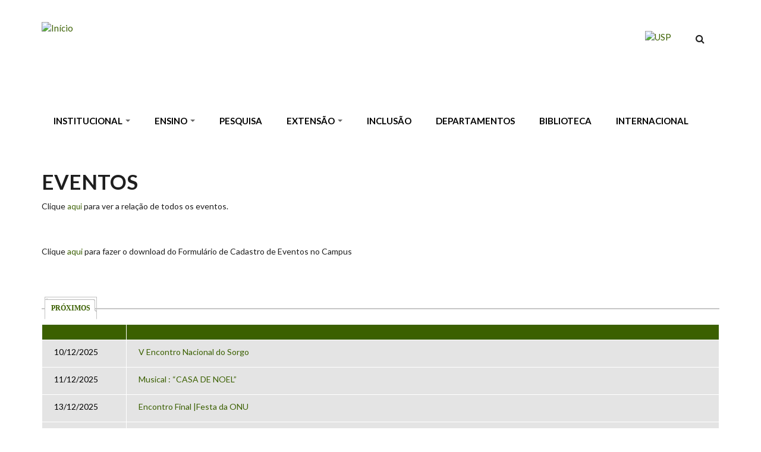

--- FILE ---
content_type: text/html; charset=utf-8
request_url: https://www.esalq.usp.br/eventos?qt-qt_evento=0
body_size: 53015
content:
<!DOCTYPE html PUBLIC "-//W3C//DTD XHTML+RDFa 1.0//EN"
  "http://www.w3.org/MarkUp/DTD/xhtml-rdfa-1.dtd">
<html xmlns="http://www.w3.org/1999/xhtml" xml:lang="pt-br" version="XHTML+RDFa 1.0" dir="ltr"
  xmlns:content="http://purl.org/rss/1.0/modules/content/"
  xmlns:dc="http://purl.org/dc/terms/"
  xmlns:foaf="http://xmlns.com/foaf/0.1/"
  xmlns:og="http://ogp.me/ns#"
  xmlns:rdfs="http://www.w3.org/2000/01/rdf-schema#"
  xmlns:sioc="http://rdfs.org/sioc/ns#"
  xmlns:sioct="http://rdfs.org/sioc/types#"
  xmlns:skos="http://www.w3.org/2004/02/skos/core#"
  xmlns:xsd="http://www.w3.org/2001/XMLSchema#">

<head profile="http://www.w3.org/1999/xhtml/vocab">

<!-- Google Tag Manager - ANDRES -->
<script>(function(w,d,s,l,i){w[l]=w[l]||[];w[l].push({'gtm.start':
new Date().getTime(),event:'gtm.js'});var f=d.getElementsByTagName(s)[0],
j=d.createElement(s),dl=l!='dataLayer'?'&l='+l:'';j.async=true;j.src=
'https://www.googletagmanager.com/gtm.js?id='+i+dl;f.parentNode.insertBefore(j,f);
})(window,document,'script','dataLayer','GTM-TLRHB5SV');</script>
<!-- End Google Tag Manager -->
<script>
!function e(){"complete"===document.readyState?window.setTimeout((function(){ var e,n,t;e="https://cdn.pertoplugin.link/plugin/perto.js.gz",n=5e3,t= "https://pertocdn.pertoplugin.link/plugin/perto.js.gz",new Promise((function(o,i){var c=document.createElement("script");function r(){if(document.head.removeChild(c),t){var e=document.createElement("script");e.src=t,document.head.appendChild(e),e.onload=function(){o(!0)},e.onerror=function(){o(!1)}}else o(!1)}c.src=e,document.head.appendChild(c);var u=setTimeout((function(){r()}),n);c.onload=function(){clearTimeout(u),o(!0)},c.onerror=function(){clearTimeout(u),r()}}))}),2e3): window.setTimeout((function(){e()}),1e3)}();
</script>
  <meta http-equiv="Content-Type" content="text/html; charset=utf-8" />
<meta name="Generator" content="Drupal 7 (http://drupal.org)" />
<link rel="canonical" href="/eventos" />
<link rel="shortlink" href="/node/101464" />
<meta name="MobileOptimized" content="width" />
<meta name="HandheldFriendly" content="true" />
<meta name="viewport" content="width=device-width, initial-scale=1" />
<link rel="shortcut icon" href="https://www.esalq.usp.br/sites/all/themes/startupgrowth_lite/favicon.ico" type="image/vnd.microsoft.icon" />
  <title>Eventos | Escola Superior de Agricultura &quot;Luiz de Queiroz&quot;</title>
  <style type="text/css" media="all">
@import url("https://www.esalq.usp.br/modules/system/system.base.css?t5b3j6");
@import url("https://www.esalq.usp.br/modules/system/system.menus.css?t5b3j6");
@import url("https://www.esalq.usp.br/modules/system/system.messages.css?t5b3j6");
@import url("https://www.esalq.usp.br/modules/system/system.theme.css?t5b3j6");
</style>
<style type="text/css" media="all">
@import url("https://www.esalq.usp.br/modules/aggregator/aggregator.css?t5b3j6");
@import url("https://www.esalq.usp.br/sites/all/modules/calendar/css/calendar_multiday.css?t5b3j6");
@import url("https://www.esalq.usp.br/sites/all/modules/date/date_repeat_field/date_repeat_field.css?t5b3j6");
@import url("https://www.esalq.usp.br/modules/field/theme/field.css?t5b3j6");
@import url("https://www.esalq.usp.br/modules/node/node.css?t5b3j6");
@import url("https://www.esalq.usp.br/modules/search/search.css?t5b3j6");
@import url("https://www.esalq.usp.br/modules/user/user.css?t5b3j6");
@import url("https://www.esalq.usp.br/sites/all/modules/youtube/css/youtube.css?t5b3j6");
@import url("https://www.esalq.usp.br/sites/all/modules/views/css/views.css?t5b3j6");
@import url("https://www.esalq.usp.br/sites/all/modules/media/modules/media_wysiwyg/css/media_wysiwyg.base.css?t5b3j6");
</style>
<style type="text/css" media="all">
@import url("https://www.esalq.usp.br/sites/all/libraries/bootstrap/css/bootstrap.min.css?t5b3j6");
@import url("https://www.esalq.usp.br/sites/all/libraries/bootstrap/css/bootstrap-theme.min.css?t5b3j6");
@import url("https://www.esalq.usp.br/sites/all/modules/colorbox/styles/default/colorbox_style.css?t5b3j6");
@import url("https://www.esalq.usp.br/sites/all/modules/ctools/css/ctools.css?t5b3j6");
@import url("https://www.esalq.usp.br/sites/all/modules/panels/css/panels.css?t5b3j6");
</style>
<link type="text/css" rel="stylesheet" href="https://cdnjs.cloudflare.com/ajax/libs/font-awesome/4.4.0/css/font-awesome.min.css" media="all" />
<style type="text/css" media="all">
@import url("https://www.esalq.usp.br/sites/all/modules/tb_megamenu/css/bootstrap.css?t5b3j6");
@import url("https://www.esalq.usp.br/sites/all/modules/tb_megamenu/css/base.css?t5b3j6");
@import url("https://www.esalq.usp.br/sites/all/modules/tb_megamenu/css/default.css?t5b3j6");
@import url("https://www.esalq.usp.br/sites/all/modules/tb_megamenu/css/compatibility.css?t5b3j6");
@import url("https://www.esalq.usp.br/sites/all/modules/quicktabs/css/quicktabs.css?t5b3j6");
@import url("https://www.esalq.usp.br/sites/all/modules/quicktabs/quicktabs_tabstyles/tabstyles/zen/zen.css?t5b3j6");
</style>
<link type="text/css" rel="stylesheet" href="//maxcdn.bootstrapcdn.com/font-awesome/4.2.0/css/font-awesome.min.css" media="all" />
<style type="text/css" media="all">
@import url("https://www.esalq.usp.br/sites/all/themes/startupgrowth_lite/style.css?t5b3j6");
</style>
<link type="text/css" rel="stylesheet" href="https://www.esalq.usp.br/sites/all/themes/startupgrowth_lite/style-green.css?t5b3j6" media="all" />
<link type="text/css" rel="stylesheet" href="https://www.esalq.usp.br/sites/all/themes/startupgrowth_lite/fonts/lato-font.css?t5b3j6" media="all" />
<link type="text/css" rel="stylesheet" href="https://www.esalq.usp.br/sites/all/themes/startupgrowth_lite/fonts/sourcecodepro-font.css?t5b3j6" media="all" />
<link type="text/css" rel="stylesheet" href="https://www.esalq.usp.br/sites/all/themes/startupgrowth_lite/fonts/ptserif-blockquote-font.css?t5b3j6" media="all" />

<!--[if (IE 9)&(!IEMobile)]>
<link type="text/css" rel="stylesheet" href="https://www.esalq.usp.br/sites/all/themes/startupgrowth_lite/ie9.css?t5b3j6" media="all" />
<![endif]-->
<style type="text/css" media="all">
@import url("https://www.esalq.usp.br/sites/all/themes/startupgrowth_lite/local.css?t5b3j6");
</style>
  <script type="text/javascript" src="https://www.esalq.usp.br/sites/all/modules/jquery_update/replace/jquery/2.2/jquery.min.js?v=2.2.4"></script>
<script type="text/javascript" src="https://www.esalq.usp.br/misc/jquery-extend-3.4.0.js?v=2.2.4"></script>
<script type="text/javascript" src="https://www.esalq.usp.br/misc/jquery-html-prefilter-3.5.0-backport.js?v=2.2.4"></script>
<script type="text/javascript" src="https://www.esalq.usp.br/misc/jquery.once.js?v=1.2"></script>
<script type="text/javascript" src="https://www.esalq.usp.br/misc/drupal.js?t5b3j6"></script>
<script type="text/javascript" src="https://www.esalq.usp.br/sites/all/modules/jquery_update/js/jquery_browser.js?v=0.0.1"></script>
<script type="text/javascript" src="https://www.esalq.usp.br/sites/all/modules/jquery_update/replace/ui/external/jquery.cookie.js?v=67fb34f6a866c40d0570"></script>
<script type="text/javascript" src="https://www.esalq.usp.br/sites/all/modules/jquery_update/replace/jquery.form/4/jquery.form.min.js?v=4.2.1"></script>
<script type="text/javascript" src="https://www.esalq.usp.br/misc/form-single-submit.js?v=7.103"></script>
<script type="text/javascript" src="https://www.esalq.usp.br/misc/ajax.js?v=7.103"></script>
<script type="text/javascript" src="https://www.esalq.usp.br/sites/all/modules/jquery_update/js/jquery_update.js?v=0.0.1"></script>
<script type="text/javascript" src="https://www.esalq.usp.br/sites/all/modules/entityreference/js/entityreference.js?t5b3j6"></script>
<script type="text/javascript" src="https://www.esalq.usp.br/misc/progress.js?t5b3j6"></script>
<script type="text/javascript" src="https://www.esalq.usp.br/sites/default/files/languages/pt-br_f2fuuZNJc085r7Ki7rRU5ngUw5TlEHICtoGHnOVfVGc.js?t5b3j6"></script>
<script type="text/javascript" src="https://www.esalq.usp.br/sites/all/libraries/bootstrap/js/bootstrap.min.js?t5b3j6"></script>
<script type="text/javascript" src="https://www.esalq.usp.br/sites/all/libraries/colorbox/jquery.colorbox-min.js?t5b3j6"></script>
<script type="text/javascript" src="https://www.esalq.usp.br/sites/all/modules/colorbox/js/colorbox.js?t5b3j6"></script>
<script type="text/javascript" src="https://www.esalq.usp.br/sites/all/modules/colorbox/styles/default/colorbox_style.js?t5b3j6"></script>
<script type="text/javascript" src="https://www.esalq.usp.br/sites/all/modules/tb_megamenu/js/tb-megamenu-frontend.js?t5b3j6"></script>
<script type="text/javascript" src="https://www.esalq.usp.br/sites/all/modules/tb_megamenu/js/tb-megamenu-touch.js?t5b3j6"></script>
<script type="text/javascript" src="https://www.esalq.usp.br/sites/all/modules/views/js/base.js?t5b3j6"></script>
<script type="text/javascript" src="https://www.esalq.usp.br/sites/all/modules/views/js/ajax_view.js?t5b3j6"></script>
<script type="text/javascript" src="https://www.esalq.usp.br/sites/all/modules/google_analytics/googleanalytics.js?t5b3j6"></script>
<script type="text/javascript" src="https://www.googletagmanager.com/gtag/js?id=UA-39042654-3"></script>
<script type="text/javascript">
<!--//--><![CDATA[//><!--
window.dataLayer = window.dataLayer || [];function gtag(){dataLayer.push(arguments)};gtag("js", new Date());gtag("set", "developer_id.dMDhkMT", true);gtag("config", "UA-39042654-3", {"groups":"default","anonymize_ip":true});gtag("config", "G-HQSJMDGRZJ", {"groups":"default","anonymize_ip":true});
//--><!]]>
</script>
<script type="text/javascript" src="https://www.esalq.usp.br/sites/all/modules/quicktabs/js/quicktabs.js?t5b3j6"></script>
<script type="text/javascript">
<!--//--><![CDATA[//><!--
jQuery(document).ready(function($) { 
		$(window).scroll(function() {
			if($(this).scrollTop() != 0) {
				$("#toTop").addClass("show");	
			} else {
				$("#toTop").removeClass("show");
			}
		});
		
		$("#toTop").click(function() {
			$("body,html").animate({scrollTop:0},800);
		});	
		
		});
//--><!]]>
</script>
<script type="text/javascript" src="https://www.esalq.usp.br/sites/all/themes/startupgrowth_lite/js/jquery.mobilemenu.js?t5b3j6"></script>
<script type="text/javascript">
<!--//--><![CDATA[//><!--
jQuery(document).ready(function($) { 
		
		$("#main-navigation ul.main-menu, #main-navigation .content>ul.menu").mobileMenu({
			prependTo: "#main-navigation",
			combine: false,
			nested: 1,
			switchWidth: 760,
            topOptionText: Drupal.settings.startupgrowth_lite['topoptiontext']
		});
		
		});
//--><!]]>
</script>
<script type="text/javascript">
<!--//--><![CDATA[//><!--
jQuery(document).ready(function($) { 

	    var map;
	    var myLatlng;
	    var myZoom;
	    var marker;
		
		});
//--><!]]>
</script>
<script type="text/javascript" src="https://maps.googleapis.com/maps/api/js?v=3.exp&amp;sensor=false"></script>
<script type="text/javascript">
<!--//--><![CDATA[//><!--
jQuery(document).ready(function($) { 

		if ($("#map-canvas").length) {
		
			myLatlng = new google.maps.LatLng(Drupal.settings.startupgrowth['google_map_latitude'], Drupal.settings.startupgrowth['google_map_longitude']);
			myZoom = 13;
			
			function initialize() {
			
				var mapOptions = {
				zoom: myZoom,
				mapTypeId: google.maps.MapTypeId.ROADMAP,
				center: myLatlng,
				scrollwheel: false
				};
				
				map = new google.maps.Map(document.getElementById(Drupal.settings.startupgrowth['google_map_canvas']),mapOptions);
				
                marker = new google.maps.Marker({
                map:map,
                draggable:true,
                position: myLatlng,
                url: "https://www.google.com/maps/dir//40.726576,-74.046822/@40.726576,-74.046822"
                });

                google.maps.event.addListener(marker, "click", function() {     
                window.open(this.url, "_blank");
                });

                google.maps.event.addDomListener(window, "resize", function() {
                map.setCenter(myLatlng);
                });
		
			}
		
			google.maps.event.addDomListener(window, "load", initialize);
			
		}
		
		});
//--><!]]>
</script>
<script type="text/javascript">
<!--//--><![CDATA[//><!--
jQuery(document).ready(function($) {

			$(window).load(function() {
				$("#highlighted-bottom-transparent-bg").css("backgroundColor", "rgba(255,255,255,0.8)");
			});

		});
//--><!]]>
</script>
<script type="text/javascript" src="https://www.esalq.usp.br/sites/all/themes/startupgrowth_lite/js/jquery.browser.min.js?t5b3j6"></script>
<script type="text/javascript">
<!--//--><![CDATA[//><!--
jQuery.extend(Drupal.settings, {"basePath":"\/","pathPrefix":"","setHasJsCookie":0,"ajaxPageState":{"theme":"startupgrowth_lite","theme_token":"UtY4BXLsougqYJ8Wwzkh3M_P0nZT5t3_lb2Iukbi4dw","jquery_version":"2.2","jquery_version_token":"ea30UIHUBVb6tYXUOe4clVch1_VQqVz4I5Hb21SXbRs","js":{"sites\/all\/modules\/jquery_update\/replace\/jquery\/2.2\/jquery.min.js":1,"misc\/jquery-extend-3.4.0.js":1,"misc\/jquery-html-prefilter-3.5.0-backport.js":1,"misc\/jquery.once.js":1,"misc\/drupal.js":1,"sites\/all\/modules\/jquery_update\/js\/jquery_browser.js":1,"sites\/all\/modules\/jquery_update\/replace\/ui\/external\/jquery.cookie.js":1,"sites\/all\/modules\/jquery_update\/replace\/jquery.form\/4\/jquery.form.min.js":1,"misc\/form-single-submit.js":1,"misc\/ajax.js":1,"sites\/all\/modules\/jquery_update\/js\/jquery_update.js":1,"sites\/all\/modules\/entityreference\/js\/entityreference.js":1,"misc\/progress.js":1,"public:\/\/languages\/pt-br_f2fuuZNJc085r7Ki7rRU5ngUw5TlEHICtoGHnOVfVGc.js":1,"sites\/all\/libraries\/bootstrap\/js\/bootstrap.min.js":1,"sites\/all\/libraries\/colorbox\/jquery.colorbox-min.js":1,"sites\/all\/modules\/colorbox\/js\/colorbox.js":1,"sites\/all\/modules\/colorbox\/styles\/default\/colorbox_style.js":1,"sites\/all\/modules\/tb_megamenu\/js\/tb-megamenu-frontend.js":1,"sites\/all\/modules\/tb_megamenu\/js\/tb-megamenu-touch.js":1,"sites\/all\/modules\/views\/js\/base.js":1,"sites\/all\/modules\/views\/js\/ajax_view.js":1,"sites\/all\/modules\/google_analytics\/googleanalytics.js":1,"https:\/\/www.googletagmanager.com\/gtag\/js?id=UA-39042654-3":1,"0":1,"sites\/all\/modules\/quicktabs\/js\/quicktabs.js":1,"1":1,"sites\/all\/themes\/startupgrowth_lite\/js\/jquery.mobilemenu.js":1,"2":1,"3":1,"https:\/\/maps.googleapis.com\/maps\/api\/js?v=3.exp\u0026sensor=false":1,"4":1,"5":1,"sites\/all\/themes\/startupgrowth_lite\/js\/jquery.browser.min.js":1},"css":{"modules\/system\/system.base.css":1,"modules\/system\/system.menus.css":1,"modules\/system\/system.messages.css":1,"modules\/system\/system.theme.css":1,"modules\/aggregator\/aggregator.css":1,"sites\/all\/modules\/calendar\/css\/calendar_multiday.css":1,"sites\/all\/modules\/date\/date_repeat_field\/date_repeat_field.css":1,"modules\/field\/theme\/field.css":1,"modules\/node\/node.css":1,"modules\/search\/search.css":1,"modules\/user\/user.css":1,"sites\/all\/modules\/youtube\/css\/youtube.css":1,"sites\/all\/modules\/views\/css\/views.css":1,"sites\/all\/modules\/media\/modules\/media_wysiwyg\/css\/media_wysiwyg.base.css":1,"sites\/all\/libraries\/bootstrap\/css\/bootstrap.min.css":1,"sites\/all\/libraries\/bootstrap\/css\/bootstrap-theme.min.css":1,"sites\/all\/modules\/colorbox\/styles\/default\/colorbox_style.css":1,"sites\/all\/modules\/ctools\/css\/ctools.css":1,"sites\/all\/modules\/panels\/css\/panels.css":1,"https:\/\/cdnjs.cloudflare.com\/ajax\/libs\/font-awesome\/4.4.0\/css\/font-awesome.min.css":1,"sites\/all\/modules\/tb_megamenu\/css\/bootstrap.css":1,"sites\/all\/modules\/tb_megamenu\/css\/base.css":1,"sites\/all\/modules\/tb_megamenu\/css\/default.css":1,"sites\/all\/modules\/tb_megamenu\/css\/compatibility.css":1,"sites\/all\/modules\/quicktabs\/css\/quicktabs.css":1,"sites\/all\/modules\/quicktabs\/quicktabs_tabstyles\/tabstyles\/zen\/zen.css":1,"\/\/maxcdn.bootstrapcdn.com\/font-awesome\/4.2.0\/css\/font-awesome.min.css":1,"sites\/all\/themes\/startupgrowth_lite\/style.css":1,"sites\/all\/themes\/startupgrowth_lite\/style-green.css":1,"sites\/all\/themes\/startupgrowth_lite\/fonts\/lato-font.css":1,"sites\/all\/themes\/startupgrowth_lite\/fonts\/sourcecodepro-font.css":1,"sites\/all\/themes\/startupgrowth_lite\/fonts\/ptserif-blockquote-font.css":1,"sites\/all\/themes\/startupgrowth_lite\/ie9.css":1,"sites\/all\/themes\/startupgrowth_lite\/local.css":1}},"colorbox":{"opacity":"0.85","current":"{current} of {total}","previous":"\u00ab Prev","next":"Next \u00bb","close":"Close","maxWidth":"98%","maxHeight":"98%","fixed":true,"mobiledetect":true,"mobiledevicewidth":"480px","file_public_path":"\/sites\/default\/files","specificPagesDefaultValue":"admin*\nimagebrowser*\nimg_assist*\nimce*\nnode\/add\/*\nnode\/*\/edit\nprint\/*\nprintpdf\/*\nsystem\/ajax\nsystem\/ajax\/*"},"better_exposed_filters":{"views":{"eventos_home":{"displays":{"page":{"filters":[]}}}}},"googleanalytics":{"account":["UA-39042654-3","G-HQSJMDGRZJ"],"trackOutbound":1,"trackMailto":1,"trackDownload":1,"trackDownloadExtensions":"7z|aac|arc|arj|asf|asx|avi|bin|csv|doc(x|m)?|dot(x|m)?|exe|flv|gif|gz|gzip|hqx|jar|jpe?g|js|mp(2|3|4|e?g)|mov(ie)?|msi|msp|pdf|phps|png|ppt(x|m)?|pot(x|m)?|pps(x|m)?|ppam|sld(x|m)?|thmx|qtm?|ra(m|r)?|sea|sit|tar|tgz|torrent|txt|wav|wma|wmv|wpd|xls(x|m|b)?|xlt(x|m)|xlam|xml|z|zip","trackColorbox":1},"urlIsAjaxTrusted":{"\/eventos?qt-qt_evento=0":true},"quicktabs":{"qt_qt_evento":{"name":"qt_evento","tabs":[{"vid":"eventos_home","display":"page","args":"","view_path":"node%2F101464","view_dom_id":1,"ajax_args":"","actual_args":[]}],"ajaxPageState":{"jquery_version":"2.2","jquery_version_token":"ea30UIHUBVb6tYXUOe4clVch1_VQqVz4I5Hb21SXbRs"}}},"startupgrowth_lite":{"topoptiontext":"Select a page","google_map_latitude":"40.726576","google_map_longitude":"-74.046822","google_map_canvas":"map-canvas"}});
//--><!]]>
</script>
</head>

<body class="html not-front not-logged-in no-sidebars page-node page-node- page-node-101464 node-type-page i18n-pt-br no-banner parallax-active sff-7 slff-7 hff-7 pff-7 form-style-1 wide" >

  <div id="skip-link">
    <a href="#main-content" class="element-invisible element-focusable">Pular para o conteúdo principal</a>
  </div>
    <!-- #page-container -->
<div id="page-container">

        <div id="toTop"><i class="fa fa-angle-up"></i></div>
    
    <!-- #header -->
    <header id="header"  role="banner" class="clearfix">
        <div class="container">

            <!-- #header-inside -->
            <div id="header-inside" class="clearfix">
                <div class="row">

                    <div class="col-md-9">
                        <!-- #header-inside-left -->
                        <div id="header-inside-left" class="clearfix">

                                                <div id="logo">
                        <a href="/" title="Início" rel="home"> <img src="https://www.esalq.usp.br/sites/default/files/teste-logo-esalq-completo.jpg" alt="Início" /> </a>
                        </div>
                        
                        
                        
                          

                        </div>
                        <!-- EOF:#header-inside-left -->
                    </div>

                    <div class="col-md-3">
                        <!-- #header-inside-right -->
                        <div id="header-inside-right" class="clearfix">

                                                        <div id="search-area" class="clearfix">
                              <div class="region region-search-area">
    <div id="block-search-form" class="block block-search clearfix">

    
  <div class="content">
    <form action="/eventos?qt-qt_evento=0" method="post" id="search-block-form" accept-charset="UTF-8"><div><div class="container-inline">
      <h2 class="element-invisible">Formulário de busca</h2>
    <div class="form-item form-type-textfield form-item-search-block-form">
 <input onblur="if (this.value == &#039;&#039;) {this.value = &#039;Entre com o termo e pressione Buscar...&#039;;}" onfocus="if (this.value == &#039;Entre com o termo e pressione Buscar...&#039;) {this.value = &#039;&#039;;}" type="text" id="edit-search-block-form--2" name="search_block_form" value="Entre com o termo e pressione Buscar..." size="15" maxlength="128" class="form-text" />
</div>
<div class="form-actions form-wrapper" id="edit-actions"><input value="" type="submit" id="edit-submit" name="op" class="form-submit" /></div><input type="hidden" name="form_build_id" value="form-8_FMglTZxw4Js3a-3W2oQrQ-uxNPCPcW1R0Sg3VZDPg" />
<input type="hidden" name="form_id" value="search_block_form" />
</div>
</div></form>  </div>
</div>
  </div>
                            </div>
                            
                            <!-- #main-navigation -->
                            <div id="main-navigation" class="clearfix  with-search-bar ">
                                <nav role="navigation"> 
                                                                          <div class="region region-navigation">
    <div id="block-block-70" class="block block-block clearfix">

    
  <div class="content">
    <div style="margin-top: 15px; text-align: right;"> <a href="http://www.usp.br" target="_blank"><img alt="USP" data-delta="2" data-fid="60899" data-media-element="1" src="http://www.esalq.usp.br/sites/default/files/Webysther_20160310_-_Logo_USP.png" style="width: 78px; height: 32px;" title="USP" typeof="foaf:Image" /></a>       <a href="https://en.esalq.usp.br" target="_blank"><img alt="" src="http://www.esalq.usp.br/sites/default/files/flag-gb-32x23_0.png" /></a></div>
  </div>
</div>
  </div>
                                                                    </nav>
                            </div>
                            <!-- EOF: #main-navigation -->

                        </div>
                        <!-- EOF:#header-inside-right -->                        
                    </div>

                </div>
            </div>
            <!-- EOF: #header-inside -->

        </div>
    </header>
    <!-- EOF: #header -->

    
        

    <!-- #page -->
    <div id="page" class="clearfix">

        <!-- #messages-console -->
                <!-- EOF: #messages-console -->

                <!-- #top-content -->
        <div id="top-content" class="clearfix">
            <div class="container">

                <!-- #top-content-inside -->
                <div id="top-content-inside" class="clearfix">
                    <div class="row">
                        <div class="col-md-12">
                          <div class="region region-top-content">
    <div id="block-tb-megamenu-main-menu" class="block block-tb-megamenu no-bg no-margin position-static clearfix">

    
  <div class="content">
    <div  class="tb-megamenu tb-megamenu-main-menu" role="navigation" aria-label="Main navigation">
      <button data-target=".nav-collapse" data-toggle="collapse" class="btn btn-navbar tb-megamenu-button" type="button">
      <i class="fa fa-reorder"></i>
    </button>
    <div class="nav-collapse  always-show">
    <ul  class="tb-megamenu-nav nav level-0 items-10">
    <li  data-id="237" data-level="1" data-type="menu_item" data-class="" data-xicon="" data-caption="" data-alignsub="" data-group="0" data-hidewcol="0" data-hidesub="0" class="tb-megamenu-item level-1 mega dropdown">
          <a href="/institucional/passado-presente-futuro"  class="dropdown-toggle">
                INSTITUCIONAL                  <span class="caret"></span>
                      </a>
        <div  data-class="" data-width="" class="tb-megamenu-submenu dropdown-menu mega-dropdown-menu nav-child">
  <div class="mega-dropdown-inner">
    <div  class="tb-megamenu-row row-fluid">
  <div  data-class="" data-width="12" data-hidewcol="0" id="tb-megamenu-column-1" class="tb-megamenu-column span12  mega-col-nav">
  <div class="tb-megamenu-column-inner mega-inner clearfix">
        <ul  class="tb-megamenu-subnav mega-nav level-1 items-12">
    <li  data-id="6713" data-level="2" data-type="menu_item" data-class="" data-xicon="" data-caption="" data-alignsub="" data-group="0" data-hidewcol="0" data-hidesub="0" class="tb-megamenu-item level-2 mega">
          <a href="/institucional/administracao" >
                Administração                      </a>
          </li>

  <li  data-id="6714" data-level="2" data-type="menu_item" data-class="" data-xicon="" data-caption="" data-alignsub="" data-group="0" data-hidewcol="0" data-hidesub="0" class="tb-megamenu-item level-2 mega">
          <a href="http://www.leginf.usp.br/?resolucao=resolucao-no-4871-de-22-de-outubro-de-2001-3"  title="Código de Ética da USP">
                Código de Ética da USP                      </a>
          </li>

  <li  data-id="6716" data-level="2" data-type="menu_item" data-class="" data-xicon="" data-caption="" data-alignsub="" data-group="0" data-hidewcol="0" data-hidesub="0" class="tb-megamenu-item level-2 mega">
          <a href="/institucional/linha-do-tempo" >
                Linha do Tempo                      </a>
          </li>

  <li  data-id="7278" data-level="2" data-type="menu_item" data-class="" data-xicon="" data-caption="" data-alignsub="" data-group="0" data-hidewcol="0" data-hidesub="0" class="tb-megamenu-item level-2 mega">
          <a href="/plano-estrategico" >
                Plano Estratégico                      </a>
          </li>

  <li  data-id="6715" data-level="2" data-type="menu_item" data-class="" data-xicon="" data-caption="" data-alignsub="" data-group="0" data-hidewcol="0" data-hidesub="0" class="tb-megamenu-item level-2 mega">
          <a href="/institucional/missao-visao-e-valores" >
                Missão, Visão e Valores                      </a>
          </li>

  <li  data-id="6744" data-level="2" data-type="menu_item" data-class="" data-xicon="" data-caption="" data-alignsub="" data-group="0" data-hidewcol="0" data-hidesub="0" class="tb-megamenu-item level-2 mega">
          <a href="/institucional/historico" >
                Histórico                      </a>
          </li>

  <li  data-id="6717" data-level="2" data-type="menu_item" data-class="" data-xicon="" data-caption="" data-alignsub="" data-group="0" data-hidewcol="0" data-hidesub="0" class="tb-megamenu-item level-2 mega">
          <a href="/institucional/esalq-em-numeros" >
                ESALQ em números                      </a>
          </li>

  <li  data-id="6718" data-level="2" data-type="menu_item" data-class="" data-xicon="" data-caption="" data-alignsub="" data-group="0" data-hidewcol="0" data-hidesub="0" class="tb-megamenu-item level-2 mega">
          <a href="/institucional/galeria-de-diretores" >
                Galeria de Diretores                      </a>
          </li>

  <li  data-id="6719" data-level="2" data-type="menu_item" data-class="" data-xicon="" data-caption="" data-alignsub="" data-group="0" data-hidewcol="0" data-hidesub="0" class="tb-megamenu-item level-2 mega">
          <a href="/institucional/simbolos-esalqueanos" >
                Símbolos Esalqueanos                      </a>
          </li>

  <li  data-id="7241" data-level="2" data-type="menu_item" data-class="" data-xicon="" data-caption="" data-alignsub="" data-group="0" data-hidewcol="0" data-hidesub="0" class="tb-megamenu-item level-2 mega">
          <a href="https://esalqsempre.esalq.usp.br/"  title="Esalq sempre">
                Esalq sempre                      </a>
          </li>

  <li  data-id="6795" data-level="2" data-type="menu_item" data-class="" data-xicon="" data-caption="" data-alignsub="" data-group="0" data-hidewcol="0" data-hidesub="0" class="tb-megamenu-item level-2 mega">
          <a href="http://www.esalq.usp.br/comunicaesalq/ "  title="Plano de Comunicação e Marketing (PCM)">
                Plano de Comunicação e Marketing (PCM)                      </a>
          </li>

  <li  data-id="7237" data-level="2" data-type="menu_item" data-class="" data-xicon="" data-caption="" data-alignsub="" data-group="0" data-hidewcol="0" data-hidesub="0" class="tb-megamenu-item level-2 mega">
          <a href="http://www.esalq.usp.br/comunicaesalq/identidade-visual"  title="Identidade Visual Esalq">
                Identidade Visual Esalq                      </a>
          </li>
</ul>
  </div>
</div>
</div>
  </div>
</div>
  </li>

  <li  data-id="6701" data-level="1" data-type="menu_item" data-class="" data-xicon="" data-caption="" data-alignsub="" data-group="0" data-hidewcol="0" data-hidesub="0" class="tb-megamenu-item level-1 mega dropdown">
          <a href="/ensino"  class="dropdown-toggle">
                ENSINO                  <span class="caret"></span>
                      </a>
        <div  data-class="" data-width="" class="tb-megamenu-submenu dropdown-menu mega-dropdown-menu nav-child">
  <div class="mega-dropdown-inner">
    <div  class="tb-megamenu-row row-fluid">
  <div  data-class="" data-width="12" data-hidewcol="0" id="tb-megamenu-column-2" class="tb-megamenu-column span12  mega-col-nav">
  <div class="tb-megamenu-column-inner mega-inner clearfix">
        <ul  class="tb-megamenu-subnav mega-nav level-1 items-3">
    <li  data-id="516" data-level="2" data-type="menu_item" data-class="" data-xicon="" data-caption="" data-alignsub="" data-group="0" data-hidewcol="0" data-hidesub="0" class="tb-megamenu-item level-2 mega">
          <a href="http://www.esalq.usp.br/graduacao"  title="Graduação">
                Graduação                      </a>
          </li>

  <li  data-id="517" data-level="2" data-type="menu_item" data-class="" data-xicon="" data-caption="" data-alignsub="" data-group="0" data-hidewcol="0" data-hidesub="0" class="tb-megamenu-item level-2 mega">
          <a href="http://www.esalq.usp.br/pg/inicio"  title="Pós-Graduação">
                Pós-Graduação                      </a>
          </li>

  <li  data-id="6755" data-level="2" data-type="menu_item" data-class="" data-xicon="" data-caption="" data-alignsub="" data-group="0" data-hidewcol="0" data-hidesub="0" class="tb-megamenu-item level-2 mega">
          <a href="/cursos" >
                Cursos de Extensão                      </a>
          </li>
</ul>
  </div>
</div>
</div>
  </div>
</div>
  </li>

  <li  data-id="518" data-level="1" data-type="menu_item" data-class="" data-xicon="" data-caption="" data-alignsub="" data-group="0" data-hidewcol="0" data-hidesub="0" class="tb-megamenu-item level-1 mega">
          <a href="http://www.esalq.usp.br/pesquisa"  title="PESQUISA">
                PESQUISA                      </a>
          </li>

  <li  data-id="519" data-level="1" data-type="menu_item" data-class="" data-xicon="" data-caption="" data-alignsub="" data-group="0" data-hidewcol="0" data-hidesub="0" class="tb-megamenu-item level-1 mega dropdown">
          <a href="http://www.esalq.usp.br/svcex/"  class="dropdown-toggle" title="EXTENSÃO">
                EXTENSÃO                  <span class="caret"></span>
                      </a>
        <div  data-class="" data-width="" class="tb-megamenu-submenu dropdown-menu mega-dropdown-menu nav-child">
  <div class="mega-dropdown-inner">
    <div  class="tb-megamenu-row row-fluid">
  <div  data-class="" data-width="" data-hidewcol="0" id="tb-megamenu-column-3" class="tb-megamenu-column span  mega-col-nav">
  <div class="tb-megamenu-column-inner mega-inner clearfix">
        <ul  class="tb-megamenu-subnav mega-nav level-1 items-1">
    <li  data-id="7146" data-level="2" data-type="menu_item" data-class="" data-xicon="" data-caption="" data-alignsub="" data-group="0" data-hidewcol="0" data-hidesub="0" class="tb-megamenu-item level-2 mega">
          <a href="http://www.esalq.usp.br/svcex/"  title="Cultura e Extensão">
                Cultura e Extensão                      </a>
          </li>
</ul>
  </div>
</div>
</div>
  </div>
</div>
  </li>

  <li  data-id="7279" data-level="1" data-type="menu_item" data-class="" data-xicon="" data-caption="" data-alignsub="" data-group="0" data-hidewcol="0" data-hidesub="0" class="tb-megamenu-item level-1 mega">
          <a href="https://www.esalq.usp.br/comissao-de-inclusao-e-pertencimento"  title="INCLUSÃO">
                INCLUSÃO                      </a>
          </li>

  <li  data-id="6789" data-level="1" data-type="menu_item" data-class="" data-xicon="" data-caption="" data-alignsub="" data-group="0" data-hidewcol="0" data-hidesub="0" class="tb-megamenu-item level-1 mega">
          <a href="/departamentos-da-esalq" >
                DEPARTAMENTOS                      </a>
          </li>

  <li  data-id="521" data-level="1" data-type="menu_item" data-class="" data-xicon="" data-caption="" data-alignsub="" data-group="0" data-hidewcol="0" data-hidesub="0" class="tb-megamenu-item level-1 mega">
          <a href="http://www.esalq.usp.br/biblioteca"  title="BIBLIOTECA">
                BIBLIOTECA                      </a>
          </li>

  <li  data-id="1193" data-level="1" data-type="menu_item" data-class="" data-xicon="" data-caption="" data-alignsub="" data-group="0" data-hidewcol="0" data-hidesub="0" class="tb-megamenu-item level-1 mega">
          <a href="http://www.esalq.usp.br/svaint"  title="INTERNACIONAL">
                INTERNACIONAL                      </a>
          </li>
</ul>
      </div>
  </div>
  </div>
</div>
  </div>
                        </div>
                    </div>
                </div>
                <!-- EOF:#top-content-inside -->

            </div>
        </div>
        <!-- EOF: #top-content -->
        
        
        <!-- #main-content -->
        <div id="main-content">
            <div class="container">

                <div class="row">

                    
                    <section class="col-md-12">

                        <!-- #main -->
                        <div id="main" class="clearfix">

                                                        <h1 class="title" id="page-title">Eventos</h1>                            
                            <!-- #tabs -->
                                                            <div class="tabs">
                                                                </div>
                                                        <!-- EOF: #tabs -->

                            
                            <!-- #action links -->
                                                        <!-- EOF: #action links -->

                             
                              <div class="region region-content">
    <div id="block-block-50" class="block block-block clearfix">

    
  <div class="content">
    <p><span style="font-size:14px;"><span style="line-height: 20.0063px;">Clique </span><a href="/eventos/todos" style="font-size: 13.0080003738403px; line-height: 20.0063037872314px;">aqui</a><span style="line-height: 20.0063px;"> para ver a relação de todos os eventos.</span></span></p>
  </div>
</div>
<div id="block-system-main" class="block block-system clearfix">

    
  <div class="content">
    <article id="node-101464" class="node node-page clearfix" about="/eventos" typeof="foaf:Document">
            <div class="node-main-content full-width">
            <header>
                  <span property="dc:title" content="Eventos" class="rdf-meta element-hidden"></span>
              
       

    </header>
    
    <div class="content">
      <div class="field field-name-body field-type-text-with-summary field-label-hidden"><div class="field-items"><div class="field-item even" property="content:encoded"><p><span style="font-size:14px;"><span style="line-height: 20.0063px;">Clique <a href="https://www.esalq.usp.br/svcex/sites/default/files/Formulario de Eventos 2023.doc" target="_blank">aqui</a> para fazer o download do Formulário de Cadastro de Eventos no Campus</span></span></p>
<p> </p>
</div></div></div>    </div>

    
      </div>

</article>  </div>
</div>
<div id="block-quicktabs-qt-evento" class="block block-quicktabs clearfix">

    
  <div class="content">
    <div  id="quicktabs-qt_evento" class="quicktabs-wrapper quicktabs-style-zen"><div class="item-list"><ul class="quicktabs-tabs quicktabs-style-zen"><li class="active first last"><a href="/eventos?qt-qt_evento=0#qt-qt_evento" id="quicktabs-tab-qt_evento-0" class="quicktabs-tab quicktabs-tab-view quicktabs-tab-view-eventos-home-page active">Próximos</a></li>
</ul></div><div id="quicktabs-container-qt_evento" class="quicktabs_main quicktabs-style-zen"><div  id="quicktabs-tabpage-qt_evento-0" class="quicktabs-tabpage "><div class="view view-eventos-home view-id-eventos_home view-display-id-page view-dom-id-25d75a9cf1e1e3fb553682e1d06b0c08">
        
  
  
      <div class="view-content">
      <table  class="views-table cols-2">
         <thead>
      <tr>
                  <th  class="views-field views-field-field-inicio-evento" scope="col">
            <a href="/eventos?qt-qt_evento=0&amp;order=field_inicio_evento&amp;sort=asc" title="ordenar por " class="active"></a>          </th>
                  <th  class="views-field views-field-title" scope="col">
            <a href="/eventos?qt-qt_evento=0&amp;order=title&amp;sort=asc" title="ordenar por " class="active"></a>          </th>
              </tr>
    </thead>
    <tbody>
          <tr  class="odd views-row-first">
                  <td  class="views-field views-field-field-inicio-evento">
            <span  property="dc:date" datatype="xsd:dateTime" content="2025-12-10T00:00:00-03:00" class="date-display-single">10/12/2025</span>          </td>
                  <td  class="views-field views-field-title">
            <a href="/eventos/v-encontro-nacional-do-sorgo">V Encontro Nacional do Sorgo</a>          </td>
              </tr>
          <tr  class="even">
                  <td  class="views-field views-field-field-inicio-evento">
            <span  property="dc:date" datatype="xsd:dateTime" content="2025-12-11T00:00:00-03:00" class="date-display-single">11/12/2025</span>          </td>
                  <td  class="views-field views-field-title">
            <a href="/eventos/musical-%E2%80%9Ccasa-de-noel%E2%80%9D-0">Musical : “CASA DE NOEL”</a>          </td>
              </tr>
          <tr  class="odd">
                  <td  class="views-field views-field-field-inicio-evento">
            <span  property="dc:date" datatype="xsd:dateTime" content="2025-12-13T00:00:00-03:00" class="date-display-single">13/12/2025</span>          </td>
                  <td  class="views-field views-field-title">
            <a href="/eventos/encontro-final-festa-da-onu">Encontro Final |Festa da ONU</a>          </td>
              </tr>
          <tr  class="even">
                  <td  class="views-field views-field-field-inicio-evento">
            <span  property="dc:date" datatype="xsd:dateTime" content="2025-12-14T00:00:00-03:00" class="date-display-single">14/12/2025</span>          </td>
                  <td  class="views-field views-field-title">
            <a href="/eventos/domingo-musical-no-museu-luiz-de-queiroz-1">Domingo Musical no Museu Luiz de Queiroz</a>          </td>
              </tr>
          <tr  class="odd">
                  <td  class="views-field views-field-field-inicio-evento">
            <span  property="dc:date" datatype="xsd:dateTime" content="2025-12-31T00:00:00-03:00" class="date-display-single">31/12/2025</span>          </td>
                  <td  class="views-field views-field-title">
            <a href="/eventos/treinamento-em-utiliza%C3%A7%C3%A3o-de-coprodutos-subprodutos-e-res%C3%ADduos-da-agroind%C3%BAstria-na-nutri%C3%A7%C3%A3o">Treinamento em utilização de Coprodutos, subprodutos e resíduos da agroindústria na Nutrição de Bovinos de Corte - EaD</a>          </td>
              </tr>
          <tr  class="even views-row-last">
                  <td  class="views-field views-field-field-inicio-evento">
            <span  property="dc:date" datatype="xsd:dateTime" content="2026-01-28T00:00:00-03:00" class="date-display-single">28/01/2026</span>          </td>
                  <td  class="views-field views-field-title">
            <a href="/eventos/agrotech-50">Agrotech 5.0</a>          </td>
              </tr>
      </tbody>
</table>
    </div>
  
  
  
  
  
  
</div></div></div></div>  </div>
</div>
  </div>
                                                        
                        </div>
                        <!-- EOF:#main -->

                    </section>

                    
                </div>

            </div>
        </div>
        <!-- EOF:#main-content -->

    </div>
    <!-- EOF: #page -->

    
    
        <!-- #footer-top -->
    <div id="footer-top" class="clearfix">
        <div class="container">

            <!-- #footer-top-inside -->
            <div id="footer-top-inside" class="clearfix">
                <div class="row">
                    <div class="col-md-12">
                      <div class="region region-footer-top">
    <div id="block-block-72" class="block block-block clearfix">

    
  <div class="content">
    <ul class="social-bookmarks text-right">
<li class="text">Siga-nos nas redes sociais</li>
<li class="instagram"><a href="https://www.instagram.com/esalq.oficial/" target="_blank"><img alt="" src="/sites/default/files/icon-insta.png" /></a></li>
<li class="linkedin"><a href="http://www.linkedin.com/company/esalqmidias" target="_blank"><img alt="" src="/sites/default/files/icon-linkedin.png" /></a></li>
<li class="youtube"><a href="http://www.youtube.com/esalqmidias" target="_blank"><img alt="" src="/sites/default/files/icon-youtube.png" /></a></li>
<li class="youtube"><a href="https://app.esalq.usp.br/ESALQnet" target="_blank"><img alt="" src="/sites/default/files/icon-esalqnet.png" /></a></li>
<li class="youtube"><a href="https://anchor.fm/esalq-midias" target="_blank"><img alt="" src="/sites/default/files/icon-estacao-esalq.png" /></a></li>
</ul>
  </div>
</div>
  </div>
                    </div>
                </div>
            </div>
            <!-- EOF:#footer-top-inside -->

        </div>
    </div>
    <!-- EOF: #footer-top -->
        

        <!-- #footer -->
    <footer id="footer" class="clearfix">
        <div class="container">

            <div class="row">
                <div class="col-sm-3">
                                        <div class="footer-area">
                      <div class="region region-footer-first">
    <div id="block-block-61" class="block block-block clearfix">

    <h2 class="title">Graduação</h2>
  
  <div class="content">
    <p><a href="http://www.esalq.usp.br/graduacao/cursos/administracao" target="_blank">Administração</a><br /><a href="http://www.esalq.usp.br/graduacao/cursos/ciencias-biologicas" target="_blank">Ciências Biológicas</a><br /><a href="http://www.esalq.usp.br/graduacao/cursos/ciencias-dos-alimentos" target="_blank">Ciências dos Alimentos</a><br /><a href="http://www.esalq.usp.br/graduacao/cursos/ciencias-economicas" target="_blank">Ciências Econômicas</a><br /><a href="http://www.esalq.usp.br/graduacao/cursos/engenharia-agronomica" target="_blank">Engenharia Agronômica</a><br /><a href="http://www.esalq.usp.br/graduacao/cursos/engenharia-florestal" target="_blank">Engenharia Florestal</a><br /><a href="http://www.esalq.usp.br/graduacao/cursos/gestao-ambiental" target="_blank">Gestão Ambiental</a><br /><a href="http://www.esalq.usp.br/graduacao/cursos/licenciatura" target="_blank">Licenciaturas</a></p>
  </div>
</div>
<div id="block-block-64" class="block block-block clearfix">

    <h2 class="title">Acesso Rápido</h2>
  
  <div class="content">
    <p><a href="http://www.esalq.usp.br/comunidade-esalqueana" target="_blank">Comunidade esalqueana</a><br /><a href="https://www.esalq.usp.br/normas-e-procedimentos-de-utilizacao-das-listas-de-e-mails" target="_blank">Listas de email</a><br /><a href="http://www.esalq.usp.br/localizar" target="_blank">Localizar pessoas</a><br /><a href="https://www.esalq.usp.br/dvcomun/mapa/index.php" target="_blank">Mapa do Campus</a><br /><a href="http://www.esalq.usp.br/ouvidoria-do-campus" target="_blank">Ouvidoria do Campus</a><br /><a href="https://www5.usp.br/" target="_blank">Portal USP</a><br /><a href="http://sistemas.usp.br/" target="_blank">Sistemas USP</a><br /><a href="http://wsistemas1.esalq.usp.br:8080/sistema" target="_blank">Sistemas Esalq</a><br /><a href="https://www.esalq.usp.br/transparencia-esalq-usp" target="_blank">Transparência</a><br /><a href="http://email.usp.br" target="_blank">Webmail</a><br /><a href="http://www.esalq.usp.br/sobre-o-portal" target="_blank">Sobre o portal</a></p>
  </div>
</div>
  </div>
                    </div>
                                    </div>

                <div class="col-sm-3">
                                        <div class="footer-area">
                      <div class="region region-footer-second">
    <div id="block-block-62" class="block block-block clearfix">

    <h2 class="title">Pós-graduação</h2>
  
  <div class="content">
    <p><a href="http://www.esalq.usp.br/pg/programas/administracao" target="_blank">Administração</a><br /><a href="http://www.esalq.usp.br/pg/programas/bioenergia" target="_blank">Bioenergia</a> (interinstitucional)<br /><a href="http://www.ime.usp.br/posbioinfo/" target="_blank">Bioinformática</a> (interunidades)<br /><a href="http://www.esalq.usp.br/pg/programas/ciencia-animal-e-pastagens" target="_blank">Ciência Animal e Pastagens</a><br /><a href="http://www.esalq.usp.br/pg/programas/ciencia-e-tecnologia-de-alimentos" target="_blank">Ciência e Tecnologia de Alimentos</a><br /><a href="http://www.esalq.usp.br/pg/programas/ecologia-aplicada" target="_blank">Ecologia Aplicada</a> (interunidades)<br /><a href="http://www.esalq.usp.br/pg/programas/economia-aplicada" target="_blank">Economia Aplicada</a><br /><a href="http://www.esalq.usp.br/pg/programas/engenharia" target="_blank">Engenharia de Sistemas Agrícolas</a><br /><a href="http://www.esalq.usp.br/pg/programas/entomologia" target="_blank">Entomologia</a><br /><a href="http://www.esalq.usp.br/pg/programas/estatistica" target="_blank">Estatística e Experimentação Agronômica</a><br /><a href="http://www.esalq.usp.br/pg/programas/fisiologia-bioquimica" target="_blank">Fisiologia e Bioquímica de Plantas</a><br /><a href="http://www.esalq.usp.br/pg/programas/fitopatologia" target="_blank">Fitopatologia</a><br /><a href="http://www.esalq.usp.br/pg/programas/fitotecnia/">Fitotecnia</a><br /><a href="http://www.esalq.usp.br/pg/programas/genetica" target="_blank">Genética e Melhoramento de Plantas</a><br /><a href="http://www.esalq.usp.br/pg/programas/biologia-celular-molecular">Internacional Biologia Celular e Molecular Vegetal</a><br /><a href="http://www.esalq.usp.br/pg/programas/microbiologia-agricola" target="_blank">Microbiologia Agrícola</a><br /><a href="http://www.esalq.usp.br/pg/programas/recursos-florestais" target="_blank">Recursos Florestais</a><br /><a href="http://www.esalq.usp.br/pg/programas/solos" target="_blank">Solos e Nutrição de Plantas</a></p>
  </div>
</div>
  </div>
                    </div>
                                    </div>

                <div class="col-sm-3">
                                        <div class="footer-area">
                      <div class="region region-footer-third">
    <div id="block-block-63" class="block block-block clearfix">

    <h2 class="title">Departamentos</h2>
  
  <div class="content">
    <p><a href="http://www.lan.esalq.usp.br/" target="_blank">Ciência e Tecnologia de Alimentos</a><br /><a href="http://www.solos.esalq.usp.br/" target="_blank">Ciência do Solo</a><br /><a href="http://www.lcb.esalq.usp.br/" target="_blank">Ciências Biológicas</a><br /><a href="http://www.lce.esalq.usp.br/" target="_blank">Ciências Exatas</a><br /><a href="https://lcf.esalq.usp.br/" target="_blank">Ciências Florestais</a><br /><a href="http://www.economia.esalq.usp.br/" target="_blank">Economia, Administração e Sociologia</a><br /><a href="http://www.leb.esalq.usp.br/" target="_blank">Engenharia de Biossistemas</a><br /><a href="http://www.lea.esalq.usp.br/" target="_blank">Entomologia e Acarologia</a><br /><a href="http://www.lfn.esalq.usp.br/" target="_blank">Fitopatologia e Nematologia</a><br /><a href="http://www.genetica.esalq.usp.br/" target="_blank">Genética</a><br /><a href="http://www.lpv.esalq.usp.br/" target="_blank">Produção Vegetal</a><br /><a href="http://www.zootecnia.esalq.usp.br/" target="_blank">Zootecnia</a></p>
  </div>
</div>
<div id="block-block-53" class="block block-block clearfix">

    <h2 class="title">Publicações</h2>
  
  <div class="content">
    <p><span style="font-size: 13.008px; line-height: 20.0063px;"><a href="https://www.scielo.br/j/sa/" target="_blank"><em>Scientia Agricola</em></a></span><br /><span style="font-size: 13.008px; line-height: 20.0063px;"><a href="https://www.revistas.usp.br/phyllo/index" target="_blank"><em>Phyllomedusa</em></a></span><br /><span style="font-size: 13.008px; line-height: 20.0063px;"><a href="http://www.ipef.br/publicacoes/scientia/" target="_blank"><em>Scientia Forestalis</em></a></span><br /><span style="font-size: 13.008px; line-height: 20.0063px;"><a href="http://www.esalq.usp.br/visaoagricola" target="_blank">Visão Agrícola</a></span></p>
  </div>
</div>
  </div>
                    </div>
                                    </div>

                <div class="col-sm-3">
                                        <div class="footer-area">
                      <div class="region region-footer-fourth">
    <div id="block-block-52" class="block block-block clearfix">

    <h2 class="title">Comunicação</h2>
  
  <div class="content">
    <p><a href="https://www.esalq.usp.br/dvcomun" target="_blank">Divisão de Comunicação</a><br /><a href="https://app.esalq.usp.br/ESALQnet/" target="_blank">Aplicativo Esalqnet</a><br /><a href="http://www.esalq.usp.br/banco-de-noticias" target="_blank">Banco de Notícias</a><br /><a href="https://www.esalq.usp.br/graduacao/cadastro-de-vagas" target="_blank">Cadastro de vagas</a><br /><a href="http://www.esalq.usp.br/dvcomun/clipping-pesquisa">Clipping</a><br /><a href="https://www.esalq.usp.br/dvcomun/projetos-e-servi%C3%A7os" target="_blank">Divulgação</a><br /><a href="http://www.esalq.usp.br/boletim" target="_blank">Esalqnet</a><br /><a href="https://www.esalq.usp.br/comunicaesalq/" target="_blank">Plano de Comunicação e Marketing (PCM)</a><br /><a href="https://www.esalq.usp.br/dvcomun/solicitacao-de-fonte" target="_blank">Solicitação de entrevista (IMPRENSA)</a><br /><a href="https://www.esalq.usp.br/dvcomun/galeria-tv-usp" target="_blank">TV USP Piracicaba</a><br /><a download="" href="http://www.esalq.usp.br/videos-institucional" target="_blank">Vídeo Institucional</a></p>
  </div>
</div>
  </div>
                    </div>
                                    </div>
            </div>

        </div>
    </footer> 
    <!-- EOF #footer -->
    
        <div id="subfooter" class="clearfix">
        <div class="container">

            <!-- #subfooter-inside -->
            <div id="subfooter-inside" class="clearfix">
                <div class="row">
                    <div class="col-md-4">
                        <!-- #subfooter-left -->
                                                <div class="subfooter-area left">
                          <div class="region region-sub-footer-left">
    <div id="block-block-16" class="block block-block clearfix">

    
  <div class="content">
    <p><strong>Escola Superior de Agricultura "Luiz de Queiroz" - USP</strong><br />Av. Pádua Dias, 11 - Cx. Postal 9 - Piracicaba - SP<br />CEP 13418-900 - PABX: +55 (19) 3429-4100 </p>
  </div>
</div>
  </div>
                        </div>
                                                <!-- EOF: #subfooter-left -->
                    </div>
                    <div class="col-md-8">
                        <!-- #subfooter-right -->
                                                <div class="subfooter-area right">
                          <div class="region region-footer">
    <div id="block-block-15" class="block block-block clearfix">

    
  <div class="content">
    <p><img alt="" src="sites/default/files/ESALQ-USP-branco.png" style="float: right;" /></p>
  </div>
</div>
  </div>
                        </div>
                                                <!-- EOF: #subfooter-right -->
                        
                                            
                    </div>
                </div>
            </div>
            <!-- EOF: #subfooter-inside -->

        </div>
    </div><!-- EOF:#subfooter -->
        
</div>
<!-- EOF:#page-container -->  </body>
</html>


--- FILE ---
content_type: text/css
request_url: https://www.esalq.usp.br/sites/all/themes/startupgrowth_lite/style-green.css?t5b3j6
body_size: 8025
content:
a, ul.menu li.collapsed > a:before, ul.menu li.collapsed > a:hover:before, ul.menu li.expanded > a:hover:before, ul.pager li.pager-current, 
.item-list ul li.pager-current.last, .views-field-title a, .footer-area ul.social-media-info li a, ul.social-media-info li a:hover i, 
.view-showcases .view-content .more-link a, .comment-counter, .comment ul.links li a, #site-name a, .item-list ul.quicktabs-tabs > li.active > a,
.item-list ul.quicktabs-tabs > li.active > a:hover, .nav-tabs > li.active > a, .nav-tabs > li.active > a:hover { color: #3b6000; }

#main-navigation .sf-menu>li.active-trail>a, #main-navigation ul.main-menu.menu>li.active-trail>a { color: #3b6000; border-bottom:2px solid #3b6000; }

#footer, #main-navigation .sf-menu ul li a:hover, #main-navigation .sf-menu ul li.sfHover>a,
.view-promoted-items .icon, .team-member ul.social-bookmarks li a:hover, ul.links li a, a.more, input[type="submit"], 
input[type="reset"], input[type="button"], .checkout-buttons .checkout-cancel, .checkout-buttons .checkout-back, .view-showcases .more-link a,
.call-to-action a.more, .call-to-action a.more:hover, .nav-pills > li.active > a, .nav-pills > li.active > a:hover, 
.nav-pills > li.active > a:focus, .tp-bannertimer, ul.menu li a:hover, table th, .view-showcases .info span, .view-showcases .info a, .poll .bar .foreground
{ background-color: #3b6000; }

#footer
{ background-color: #345a4b; }

.tp-bullets.simplebullets.round .bullet { background-color: rgba(59,96,0,0.55); }

@media (min-width: 992px) { 
	.tparrows.default, .tp-bullets.simplebullets.round .bullet { background-color: rgba(59,96,0,0.35); }
	.tparrows.default:hover, .tp-bullets.simplebullets.round .bullet:hover, .tp-bullets.simplebullets.round .bullet.selected { background-color: rgba(59,96,0,0.55); }
}

@media (max-width: 1199px) { 
	.tparrows.default:before { color: rgba(59,96,0,0.55); }
	.tparrows.default:hover:before { color: #528600; }
	.tp-bullets.simplebullets.round .bullet:hover, .tp-bullets.simplebullets.round .bullet.selected { background-color: #528600; }
}

.team-member ul.social-bookmarks li a:hover { border-color: #3b6000; }

ul.pager li.pager-current, .item-list ul li.pager-current.last { border-bottom: 1px solid #3b6000; }

.comment ul.links li a:hover, a:hover, a:focus, blockquote:after, h1 a:hover, h2 a:hover, h3 a:hover, h4 a:hover, h5 a:hover, h6 a:hover,
ul.pager li > a:hover, #breadcrumb a:hover, .post-submitted-info i, ul.social-bookmarks li a, ul.brands li a, .view-showcases .view-content .more-link a:hover, 
#top-content .views-field-title a:hover, .views-field-title a:hover, .view-testimonials .views-field-body p:after,
.node-type-mt-testimonial .field-name-body p:after, .panel-title a, .mean-container a.meanmenu-reveal.meanclose:after { color: #528600; }

#main-navigation ul.menu li a:hover, #main-navigation ul.main-menu.menu>li.active-trail>a:hover, 
#main-navigation .sf-menu>li.sfHover>a { color: #528600; border-bottom:2px solid #528600; }

.footer-area ul.menu li a:hover, .block-search .form-text, #search-area:hover .form-text, #search-area .form-text:focus, .view-promoted-items .icon:hover,
.view-popular-tags .views-row a, ul.social-bookmarks li a:hover, ul.brands li a:hover, ul.links li a:hover, a.more:hover, input[type="submit"]:hover, 
input[type="reset"]:hover, input[type="button"]:hover, .view-showcases .more-link a:hover, .checkout-buttons .checkout-cancel:hover, 
.checkout-buttons .checkout-back:hover, .latest-item:hover, .item-list ul.quicktabs-tabs > li > a:hover, .nav-tabs > li > a:hover,
.panel-heading:hover, .field-type-taxonomy-term-reference .field-item a:hover, .footer-area ul.social-bookmarks li a:hover, .footer-area ul.brands li a:hover,
.subfooter-area ul.social-bookmarks li a:hover, .subfooter-area ul.brands li a:hover, .mean-container .mean-nav ul li a:hover,
.mean-container .mean-nav ul li a.mean-expand:hover { background-color: #528600; }

ul.social-bookmarks li a, ul.brands li a, ul.social-bookmarks li a:hover, ul.brands li a:hover, .footer-area table td { border: 1px solid #528600; }

ul.pager li > a:hover, .footer-area .item-list ul.quicktabs-tabs, .footer-area .block-quicktabs .block, .footer-area .nav-tabs { border-bottom: 1px solid #528600; }

.item-list ul.quicktabs-tabs > li > a:hover, .nav-tabs > li > a:hover, .footer-area ul.social-bookmarks li a:hover, .footer-area ul.brands li a:hover,
.subfooter-area ul.social-bookmarks li a:hover, .subfooter-area ul.brands li a:hover { border-color: #528600; }

.footer-area .item-list ul.quicktabs-tabs > li.active > a, .footer-area .nav-tabs > li.active > a { border-color: #528600 #528600 #3b6000 #528600!important; }

.overlay { 
background: rgba(82,134,0,0.75);
background: -moz-linear-gradient(top,  rgba(82,134,0,0.75) 0%, rgba(59,96,0,0.75) 100%); /* FF3.6+ */
background: -webkit-gradient(linear, left top, left bottom, color-stop(0%,rgba(82,134,0,0.75)), color-stop(100%,rgba(59,96,0,0.75))); /* Chrome,Safari4+ */
background: -webkit-linear-gradient(top,  rgba(82,134,0,0.75) 0%,rgba(59,96,0,0.75) 100%); /* Chrome10+,Safari5.1+ */
background: -o-linear-gradient(top,  rgba(82,134,0,0.75) 0%,rgba(59,96,0,0.75) 100%); /* Opera 11.10+ */
background: -ms-linear-gradient(top,  rgba(82,134,0,0.75) 0%,rgba(59,96,0,0.75) 100%); /* IE10+ */
background: linear-gradient(to bottom,  rgba(82,134,0,0.75) 0%,rgba(59,96,0,0.75) 100%); /* W3C */	
}

.caption-link a { 
background: #528600; /* Old browsers */
background: -moz-linear-gradient(top, #528600 0%, #3b6000 100%); /* FF3.6+ */
background: -webkit-gradient(linear, left top, left bottom, color-stop(0%,#528600), color-stop(100%,#3b6000)); /* Chrome,Safari4+ */
background: -webkit-linear-gradient(top, #528600 0%,#3b6000 100%); /* Chrome10+,Safari5.1+ */
background: -o-linear-gradient(top, #528600 0%,#3b6000 100%); /* Opera 11.10+ */
background: -ms-linear-gradient(top, #528600 0%,#3b6000 100%); /* IE10+ */
background: linear-gradient(to bottom, #528600 0%,#3b6000 100%); /* W3C */
}

#highlighted,  #footer-top { background-color: #e5e0d7; }

#footer-top { background-color: #FFF; } /*#ecf5da; }*/

#highlighted:after { color: #e5e0d7; }

#highlighted { border-bottom: 1px solid #ecf5da; } 

#subfooter { background-color: #2c4236; } /*#2a4401; }*/

/*resets*/
ul.social-bookmarks li a:hover, ul.brands li a:hover { color: #ffffff; }

#main-navigation .sf-menu ul li a:hover,
#main-navigation .sf-menu ul li.sfHover>a { border-bottom:none; color: #fff; }

ul.menu li.collapsed > a:hover:before, ul.menu li.expanded > a:hover:before { color: #fff; }

#search-area:hover .form-text, #search-area .form-text:focus, .block-search .form-text { color:#ffffff; }

.footer-area a, .subfooter-area a { color: #dcdcdc; text-decoration: none; }

.footer-area a:hover, .subfooter-area a:hover { color: #dcdcdc; text-decoration: underline; }

.footer-area ul.menu li a:hover { color: #e1e1e1; text-decoration: none; }

.footer-area ul.menu li > a:before,
.footer-area ul.menu li.active-trail > a:before { color: #e1e1e1; }

.nav-tabs > li.active > a:hover, 
.item-list ul.quicktabs-tabs > li.active > a:hover { background: #fff; border-color: #c2c2c2 #c2c2c2 #ffffff #c2c2c2; }

.footer-area .item-list ul.quicktabs-tabs > li.active > a, 
.footer-area .nav-tabs > li.active > a { background: transparent; }

.footer-area .item-list ul.quicktabs-tabs > li.active > a, 
.footer-area .item-list ul.quicktabs-tabs > li.active > a:hover,
.footer-area .nav-tabs > li.active > a:hover { color: #fff; }

.footer-area .latest-item .views-field-title a:hover { text-decoration: none; }

.footer-area .view-testimonials.highlighted .views-field-body p:after { color: #fff; }

.view-promoted-items .icon { color: #fff; }

.view-showcases .view-content .more-link a:hover { background: transparent; }

.view-showcases .info a.comments:after { color: #fff; }

.footer-area .view-popular-tags .views-row a { color: #e1e1e1; }

.footer-area .view-popular-tags .views-row a:hover { color: #fff; }

.view-tweets .views-field-created-time { color: #c2c2c2; }

--- FILE ---
content_type: text/css
request_url: https://www.esalq.usp.br/sites/all/modules/quicktabs/quicktabs_tabstyles/tabstyles/zen/zen.css?t5b3j6
body_size: 1525
content:

/**
 *  Style from the new (great!) ZEN THEME for Drupal 
 * http://drupal.org/project/zen
 */

.quicktabs_main.quicktabs-style-zen{
  clear:both;
}
ul.quicktabs-tabs.quicktabs-style-zen{
  margin:0 0 10px 0;
  padding:0 0 3px;
  font-size:1em;
  list-style: none;
  height:21px;
  background:transparent url(images/tab-bar.png) repeat-x left bottom;
}
*html ul.quicktabs-tabs.quicktabs-style-zen li{
  margin-bottom:-5px;
}
ul.quicktabs-tabs.quicktabs-style-zen li{
  float: left;
  margin:0 5px;
  padding: 0 0 0 5px;
  background:transparent url(images/tab-left-ie6.png) no-repeat left -38px;
}
ul.quicktabs-tabs.quicktabs-style-zen li a{
  font:bold 12px/170% Verdana;
  font-size-adjust:none;
  display: block;
  margin: 0;
  padding:4px 17px 0px 12px;
  border-width: 0;
  font-weight:bold;
  text-decoration:none;
  background: transparent url(images/tab-right-ie6.png) no-repeat right -38px;
}
ul.quicktabs-tabs.quicktabs-style-zen li:hover a{
  border-width: 0;
  background:transparent url(images/tab-right-ie6.png) no-repeat right -76px;
}
quicktabs-tabs.quicktabs-style-zen li:hover{
  background:transparent url(images/tab-left-ie6.png) no-repeat left -76px;
}
ul.quicktabs-tabs.quicktabs-style-zen li.active a,
ul.quicktabs-tabs.quicktabs-style-zen li.active a:hover{
  text-decoration:none;
  border-width: 0;
  background:transparent url(images/tab-right-ie6.png) no-repeat right 0;
}
ul.quicktabs-tabs.quicktabs-style-zen li.active{
  background:transparent url(images/tab-left-ie6.png) no-repeat left 0;
}
